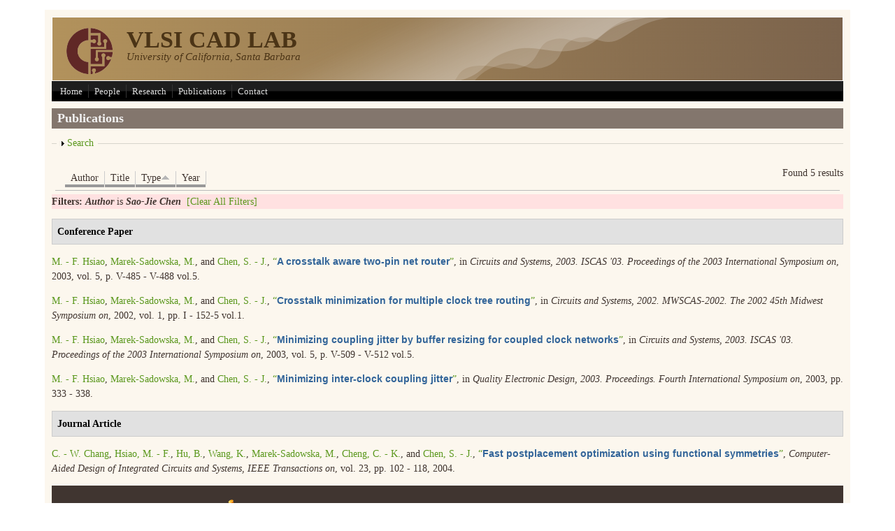

--- FILE ---
content_type: text/css
request_url: https://vlsicad.ece.ucsb.edu/sites/all/themes/mayo/css/black-menu.css?pociu7
body_size: 509
content:

#menubar, /* for nice_menus, superfish */
#navigation,
#preview #preview-navigation {
  background: url('../images/black-menu.png') repeat center left;
  border-bottom-width: 0px;
  padding: 4px 4px 4px 8px;
}
#submenubar {
  padding: 2px 4px 2px 8px;
}

#navigation ul li,
#preview #preview-navigation ul li {
  border-right-color: #333;
}
#navigation ul li a,
#preview #preview-navigation ul li a {
  color: #ddd;
  font-weight: normal;
  font-size: small;
}
#navigation ul li a:hover,
#preview #preview-#navigation ul li a:hover {
  color: #fff;
  background-color: #444;
  text-decoration: none;
}
#navigation ul.main-menu li:hover,
#navigation ul.main-menu li a:hover {
  color: #fff;
  background-color: #444;
  background: #444;
  text-decoration: none;
}
#navigation ul li a:hover { /* needed for IE */
  color: #fff;
  background: #444;
  text-decoration: none;
}

/*--------------- superfish ----------------*/
#menubar .sf-menu li a {
  background: #000 url('../images/black-menu.png') repeat center left;
  border-right-color: #333;
  color: #ddd;
  font-weight: normal;
}
#menubar .sf-menu li ul li a {
  background: #000;
}
#menubar .sf-menu li.last ul li a,
#menubar .sf-menu li ul li a,
#menubar .sf-menu li ul li.last a {
  border-color: #333;
  background-color: #000;
}
#menubar .sf-menu li a:hover,
#menubar .sf-menu li.last a:hover {
  color: #fff;
  text-decoration: none;
  background: #444;
}
#menubar .sf-menu ul {
  border-color: #333;
}

/*-------------- nice_menus -----------------*/
#menubar ul.nice-menu {
  z-index: 99; /* makes drop down menu item for the menubar comes front of sub menubar */
  background: url('../images/black-menu.png') repeat center left;
}
#menubar .nice-menu a,
#menubar .nice-menu a:active,
#menubar .nice-menu a:visited,
#menubar .nice-menu a:focus {
  color: #ddd;
}
#menubar .nice-menu a:hover {
  color: #fff;
  text-decoration: none;
}
#menubar ul.nice-menu li a {
  /* root menu items */
  background: url('../images/black-menu.png') repeat center left;
}

#menubar ul.nice-menu li ul li.menuparent a,
#menubar ul.nice-menu li ul li.menuparent a:hover,
#menubar ul.nice-menu li ul li.menuparent:hover,
#menubar ul.nice-menu li ul li.menuparent {
  /* drop down menu item that has child menu */
  background-image: url('../images/arrow-right-lite.png');
  background-repeat: no-repeat;
  background-position: 95%;
}
#menubar ul.nice-menu li ul li.menuparent li a {
  background-image: none; /* do not delete! */
}
#menubar ul.nice-menu li.menuparent li a {
  background-image: none; /* do not delete! */
  background-color: #000;
}
#menubar ul.nice-menu li.menuparent li {
  background-image: none; /* do not delete! */
  background-color: #000;
}
#menubar ul.nice-menu li ul li.menuparent li a:hover {
  background-image: none; /* do not delete! */
  background: #444;
}

#menubar ul.nice-menu li.menuparent {
  /* root menu item that has drop down menu */
  background: url('../images/black-menu.png') repeat center left;
}
#menubar ul.nice-menu li.menuparent a {
  /* root menu item that has drop down menu */
  background-image: url('../images/arrow-down-lite.png');
  background-repeat: no-repeat;
  background-position: 90%;
}
#menubar ul.nice-menu li a {
  /* root menu item that has no drop down menu */
  border-right-color: #333;
}
#menubar ul.nice-menu li.last ul li a,
#menubar ul.nice-menu li ul li a,
#menubar ul.nice-menu li ul li.last a {
  /* drop down menu items */
  border-color: #333;
  background: #000;
}

#menubar ul.nice-menu li a:hover,
#menubar ul.nice-menu li.menuparent a:hover {
  /* root menu item hover color */
  background: #444;
}
#menubar ul.nice-menu li.menuparent a:hover {
  /* root menu item that has drop down menu */
  background-image: url('../images/arrow-down-lite.png');
  background-repeat: no-repeat;
  background-position: 90%;
}
#menubar ul.nice-menu li.menuparent li a:hover {
  background-image: none;
}
#menubar ul.nice-menu li ul {
  border: solid 1px #333;
}
